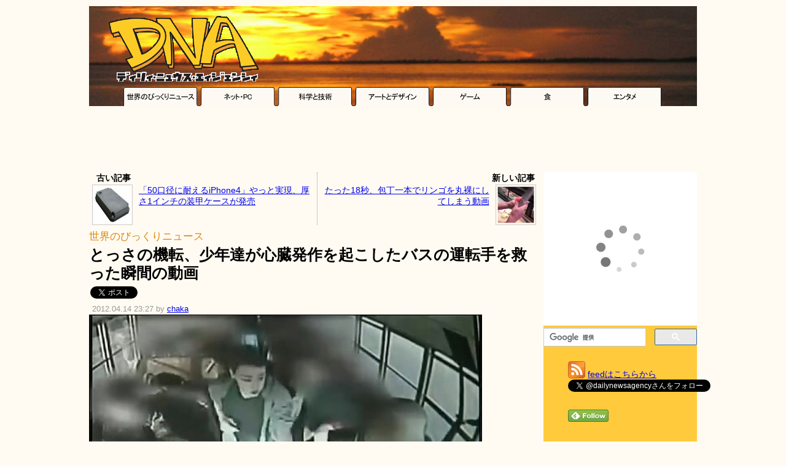

--- FILE ---
content_type: text/html; charset=utf-8
request_url: https://www.google.com/recaptcha/api2/aframe
body_size: 115
content:
<!DOCTYPE HTML><html><head><meta http-equiv="content-type" content="text/html; charset=UTF-8"></head><body><script nonce="VkGKjakkK24moVG0GphuTA">/** Anti-fraud and anti-abuse applications only. See google.com/recaptcha */ try{var clients={'sodar':'https://pagead2.googlesyndication.com/pagead/sodar?'};window.addEventListener("message",function(a){try{if(a.source===window.parent){var b=JSON.parse(a.data);var c=clients[b['id']];if(c){var d=document.createElement('img');d.src=c+b['params']+'&rc='+(localStorage.getItem("rc::a")?sessionStorage.getItem("rc::b"):"");window.document.body.appendChild(d);sessionStorage.setItem("rc::e",parseInt(sessionStorage.getItem("rc::e")||0)+1);localStorage.setItem("rc::h",'1766045065384');}}}catch(b){}});window.parent.postMessage("_grecaptcha_ready", "*");}catch(b){}</script></body></html>